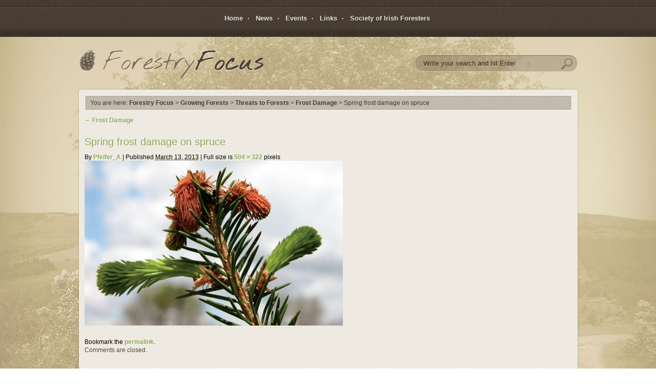

--- FILE ---
content_type: text/html; charset=UTF-8
request_url: https://www.forestryfocus.ie/growing-forests-3/threats-to-forests/frost-damage/spring-frost-damage-on-spruce/
body_size: 7222
content:
<!DOCTYPE html>
<html lang="en-US">
<head>
<meta charset="UTF-8" />

      
<link rel="shortcut icon" href="https://www.forestryfocus.ie/wp-content/themes/forestryfocus/images/favicon.ico" />
    
    
<link rel="profile" href="https://gmpg.org/xfn/11" />
<link rel="stylesheet" type="text/css" media="all" href="https://www.forestryfocus.ie/wp-content/themes/forestryfocus/style.css" />

<!--[if IE 7]>
	<link rel="stylesheet" type="text/css" href="https://www.forestryfocus.ie/wp-content/themes/forestryfocus/css/ie7.css">
<![endif]-->

<!--[if IE 8]>
	<link rel="stylesheet" type="text/css" href="https://www.forestryfocus.ie/wp-content/themes/forestryfocus/css/ie8.css">
<![endif]-->

<link rel="pingback" href="https://www.forestryfocus.ie/xmlrpc.php" />
 
<script src="https://www.forestryfocus.ie/wp-content/themes/forestryfocus/js/modernizr-1.6.min.js"></script>

 

<!-- MapPress Easy Google Maps Version:2.82.4 (http://www.mappresspro.com) -->
<meta name='robots' content='index, follow, max-image-preview:large, max-snippet:-1, max-video-preview:-1' />

	<!-- This site is optimized with the Yoast SEO plugin v19.2 - https://yoast.com/wordpress/plugins/seo/ -->
	<title>Spring frost damage on spruce | Forestry Focus</title>
	<link rel="canonical" href="https://www.forestryfocus.ie/wp-content/uploads/2013/02/Spring-frost-damage-on-spruce.jpg" />
	<meta property="og:locale" content="en_US" />
	<meta property="og:type" content="article" />
	<meta property="og:title" content="Spring frost damage on spruce | Forestry Focus" />
	<meta property="og:url" content="https://www.forestryfocus.ie/wp-content/uploads/2013/02/Spring-frost-damage-on-spruce.jpg" />
	<meta property="og:site_name" content="Forestry Focus" />
	<meta property="og:image" content="https://www.forestryfocus.ie/wp-content/uploads/2013/02/Spring-frost-damage-on-spruce.jpg" />
	<meta property="og:image:width" content="504" />
	<meta property="og:image:height" content="322" />
	<meta property="og:image:type" content="image/jpeg" />
	<meta name="author" content="Pfeifer_A" />
	<script type="application/ld+json" class="yoast-schema-graph">{"@context":"https://schema.org","@graph":[{"@type":"WebSite","@id":"https://www.forestryfocus.ie/#website","url":"https://www.forestryfocus.ie/","name":"Forestry Focus","description":"Forestry Focus","potentialAction":[{"@type":"SearchAction","target":{"@type":"EntryPoint","urlTemplate":"https://www.forestryfocus.ie/?s={search_term_string}"},"query-input":"required name=search_term_string"}],"inLanguage":"en-US"},{"@type":"WebPage","@id":"https://www.forestryfocus.ie/wp-content/uploads/2013/02/Spring-frost-damage-on-spruce.jpg#webpage","url":"https://www.forestryfocus.ie/wp-content/uploads/2013/02/Spring-frost-damage-on-spruce.jpg","name":"Spring frost damage on spruce | Forestry Focus","isPartOf":{"@id":"https://www.forestryfocus.ie/#website"},"datePublished":"2013-03-13T11:52:28+00:00","dateModified":"2013-03-13T11:52:28+00:00","breadcrumb":{"@id":"https://www.forestryfocus.ie/wp-content/uploads/2013/02/Spring-frost-damage-on-spruce.jpg#breadcrumb"},"inLanguage":"en-US","potentialAction":[{"@type":"ReadAction","target":["https://www.forestryfocus.ie/wp-content/uploads/2013/02/Spring-frost-damage-on-spruce.jpg"]}]},{"@type":"BreadcrumbList","@id":"https://www.forestryfocus.ie/wp-content/uploads/2013/02/Spring-frost-damage-on-spruce.jpg#breadcrumb","itemListElement":[{"@type":"ListItem","position":1,"name":"Home","item":"https://www.forestryfocus.ie/"},{"@type":"ListItem","position":2,"name":"Growing Forests","item":"https://www.forestryfocus.ie/growing-forests-3/"},{"@type":"ListItem","position":3,"name":"Threats to Forests","item":"https://www.forestryfocus.ie/growing-forests-3/threats-to-forests/"},{"@type":"ListItem","position":4,"name":"Frost Damage","item":"https://www.forestryfocus.ie/growing-forests-3/threats-to-forests/frost-damage/"},{"@type":"ListItem","position":5,"name":"Spring frost damage on spruce"}]}]}</script>
	<!-- / Yoast SEO plugin. -->


<link rel='dns-prefetch' href='//ajax.googleapis.com' />
<link rel='dns-prefetch' href='//unpkg.com' />
<link rel='dns-prefetch' href='//s.w.org' />
<link rel="alternate" type="application/rss+xml" title="Forestry Focus &raquo; Feed" href="https://www.forestryfocus.ie/feed/" />
<link rel="alternate" type="application/rss+xml" title="Forestry Focus &raquo; Comments Feed" href="https://www.forestryfocus.ie/comments/feed/" />
		<!-- This site uses the Google Analytics by MonsterInsights plugin v8.10.0 - Using Analytics tracking - https://www.monsterinsights.com/ -->
		<!-- Note: MonsterInsights is not currently configured on this site. The site owner needs to authenticate with Google Analytics in the MonsterInsights settings panel. -->
					<!-- No UA code set -->
				<!-- / Google Analytics by MonsterInsights -->
		<script type="text/javascript">
window._wpemojiSettings = {"baseUrl":"https:\/\/s.w.org\/images\/core\/emoji\/14.0.0\/72x72\/","ext":".png","svgUrl":"https:\/\/s.w.org\/images\/core\/emoji\/14.0.0\/svg\/","svgExt":".svg","source":{"concatemoji":"https:\/\/www.forestryfocus.ie\/wp-includes\/js\/wp-emoji-release.min.js?ver=6.0.11"}};
/*! This file is auto-generated */
!function(e,a,t){var n,r,o,i=a.createElement("canvas"),p=i.getContext&&i.getContext("2d");function s(e,t){var a=String.fromCharCode,e=(p.clearRect(0,0,i.width,i.height),p.fillText(a.apply(this,e),0,0),i.toDataURL());return p.clearRect(0,0,i.width,i.height),p.fillText(a.apply(this,t),0,0),e===i.toDataURL()}function c(e){var t=a.createElement("script");t.src=e,t.defer=t.type="text/javascript",a.getElementsByTagName("head")[0].appendChild(t)}for(o=Array("flag","emoji"),t.supports={everything:!0,everythingExceptFlag:!0},r=0;r<o.length;r++)t.supports[o[r]]=function(e){if(!p||!p.fillText)return!1;switch(p.textBaseline="top",p.font="600 32px Arial",e){case"flag":return s([127987,65039,8205,9895,65039],[127987,65039,8203,9895,65039])?!1:!s([55356,56826,55356,56819],[55356,56826,8203,55356,56819])&&!s([55356,57332,56128,56423,56128,56418,56128,56421,56128,56430,56128,56423,56128,56447],[55356,57332,8203,56128,56423,8203,56128,56418,8203,56128,56421,8203,56128,56430,8203,56128,56423,8203,56128,56447]);case"emoji":return!s([129777,127995,8205,129778,127999],[129777,127995,8203,129778,127999])}return!1}(o[r]),t.supports.everything=t.supports.everything&&t.supports[o[r]],"flag"!==o[r]&&(t.supports.everythingExceptFlag=t.supports.everythingExceptFlag&&t.supports[o[r]]);t.supports.everythingExceptFlag=t.supports.everythingExceptFlag&&!t.supports.flag,t.DOMReady=!1,t.readyCallback=function(){t.DOMReady=!0},t.supports.everything||(n=function(){t.readyCallback()},a.addEventListener?(a.addEventListener("DOMContentLoaded",n,!1),e.addEventListener("load",n,!1)):(e.attachEvent("onload",n),a.attachEvent("onreadystatechange",function(){"complete"===a.readyState&&t.readyCallback()})),(e=t.source||{}).concatemoji?c(e.concatemoji):e.wpemoji&&e.twemoji&&(c(e.twemoji),c(e.wpemoji)))}(window,document,window._wpemojiSettings);
</script>
<style type="text/css">
img.wp-smiley,
img.emoji {
	display: inline !important;
	border: none !important;
	box-shadow: none !important;
	height: 1em !important;
	width: 1em !important;
	margin: 0 0.07em !important;
	vertical-align: -0.1em !important;
	background: none !important;
	padding: 0 !important;
}
</style>
	<link rel='stylesheet' id='wp-block-library-css'  href='https://www.forestryfocus.ie/wp-includes/css/dist/block-library/style.min.css?ver=6.0.11' type='text/css' media='all' />
<link rel='stylesheet' id='mappress-leaflet-css'  href='https://unpkg.com/leaflet@1.7.1/dist/leaflet.css?ver=1.7.1' type='text/css' media='all' />
<link rel='stylesheet' id='mappress-css'  href='https://www.forestryfocus.ie/wp-content/plugins/mappress-google-maps-for-wordpress/css/mappress.css?ver=2.82.4' type='text/css' media='all' />
<style id='global-styles-inline-css' type='text/css'>
body{--wp--preset--color--black: #000000;--wp--preset--color--cyan-bluish-gray: #abb8c3;--wp--preset--color--white: #ffffff;--wp--preset--color--pale-pink: #f78da7;--wp--preset--color--vivid-red: #cf2e2e;--wp--preset--color--luminous-vivid-orange: #ff6900;--wp--preset--color--luminous-vivid-amber: #fcb900;--wp--preset--color--light-green-cyan: #7bdcb5;--wp--preset--color--vivid-green-cyan: #00d084;--wp--preset--color--pale-cyan-blue: #8ed1fc;--wp--preset--color--vivid-cyan-blue: #0693e3;--wp--preset--color--vivid-purple: #9b51e0;--wp--preset--gradient--vivid-cyan-blue-to-vivid-purple: linear-gradient(135deg,rgba(6,147,227,1) 0%,rgb(155,81,224) 100%);--wp--preset--gradient--light-green-cyan-to-vivid-green-cyan: linear-gradient(135deg,rgb(122,220,180) 0%,rgb(0,208,130) 100%);--wp--preset--gradient--luminous-vivid-amber-to-luminous-vivid-orange: linear-gradient(135deg,rgba(252,185,0,1) 0%,rgba(255,105,0,1) 100%);--wp--preset--gradient--luminous-vivid-orange-to-vivid-red: linear-gradient(135deg,rgba(255,105,0,1) 0%,rgb(207,46,46) 100%);--wp--preset--gradient--very-light-gray-to-cyan-bluish-gray: linear-gradient(135deg,rgb(238,238,238) 0%,rgb(169,184,195) 100%);--wp--preset--gradient--cool-to-warm-spectrum: linear-gradient(135deg,rgb(74,234,220) 0%,rgb(151,120,209) 20%,rgb(207,42,186) 40%,rgb(238,44,130) 60%,rgb(251,105,98) 80%,rgb(254,248,76) 100%);--wp--preset--gradient--blush-light-purple: linear-gradient(135deg,rgb(255,206,236) 0%,rgb(152,150,240) 100%);--wp--preset--gradient--blush-bordeaux: linear-gradient(135deg,rgb(254,205,165) 0%,rgb(254,45,45) 50%,rgb(107,0,62) 100%);--wp--preset--gradient--luminous-dusk: linear-gradient(135deg,rgb(255,203,112) 0%,rgb(199,81,192) 50%,rgb(65,88,208) 100%);--wp--preset--gradient--pale-ocean: linear-gradient(135deg,rgb(255,245,203) 0%,rgb(182,227,212) 50%,rgb(51,167,181) 100%);--wp--preset--gradient--electric-grass: linear-gradient(135deg,rgb(202,248,128) 0%,rgb(113,206,126) 100%);--wp--preset--gradient--midnight: linear-gradient(135deg,rgb(2,3,129) 0%,rgb(40,116,252) 100%);--wp--preset--duotone--dark-grayscale: url('#wp-duotone-dark-grayscale');--wp--preset--duotone--grayscale: url('#wp-duotone-grayscale');--wp--preset--duotone--purple-yellow: url('#wp-duotone-purple-yellow');--wp--preset--duotone--blue-red: url('#wp-duotone-blue-red');--wp--preset--duotone--midnight: url('#wp-duotone-midnight');--wp--preset--duotone--magenta-yellow: url('#wp-duotone-magenta-yellow');--wp--preset--duotone--purple-green: url('#wp-duotone-purple-green');--wp--preset--duotone--blue-orange: url('#wp-duotone-blue-orange');--wp--preset--font-size--small: 13px;--wp--preset--font-size--medium: 20px;--wp--preset--font-size--large: 36px;--wp--preset--font-size--x-large: 42px;}.has-black-color{color: var(--wp--preset--color--black) !important;}.has-cyan-bluish-gray-color{color: var(--wp--preset--color--cyan-bluish-gray) !important;}.has-white-color{color: var(--wp--preset--color--white) !important;}.has-pale-pink-color{color: var(--wp--preset--color--pale-pink) !important;}.has-vivid-red-color{color: var(--wp--preset--color--vivid-red) !important;}.has-luminous-vivid-orange-color{color: var(--wp--preset--color--luminous-vivid-orange) !important;}.has-luminous-vivid-amber-color{color: var(--wp--preset--color--luminous-vivid-amber) !important;}.has-light-green-cyan-color{color: var(--wp--preset--color--light-green-cyan) !important;}.has-vivid-green-cyan-color{color: var(--wp--preset--color--vivid-green-cyan) !important;}.has-pale-cyan-blue-color{color: var(--wp--preset--color--pale-cyan-blue) !important;}.has-vivid-cyan-blue-color{color: var(--wp--preset--color--vivid-cyan-blue) !important;}.has-vivid-purple-color{color: var(--wp--preset--color--vivid-purple) !important;}.has-black-background-color{background-color: var(--wp--preset--color--black) !important;}.has-cyan-bluish-gray-background-color{background-color: var(--wp--preset--color--cyan-bluish-gray) !important;}.has-white-background-color{background-color: var(--wp--preset--color--white) !important;}.has-pale-pink-background-color{background-color: var(--wp--preset--color--pale-pink) !important;}.has-vivid-red-background-color{background-color: var(--wp--preset--color--vivid-red) !important;}.has-luminous-vivid-orange-background-color{background-color: var(--wp--preset--color--luminous-vivid-orange) !important;}.has-luminous-vivid-amber-background-color{background-color: var(--wp--preset--color--luminous-vivid-amber) !important;}.has-light-green-cyan-background-color{background-color: var(--wp--preset--color--light-green-cyan) !important;}.has-vivid-green-cyan-background-color{background-color: var(--wp--preset--color--vivid-green-cyan) !important;}.has-pale-cyan-blue-background-color{background-color: var(--wp--preset--color--pale-cyan-blue) !important;}.has-vivid-cyan-blue-background-color{background-color: var(--wp--preset--color--vivid-cyan-blue) !important;}.has-vivid-purple-background-color{background-color: var(--wp--preset--color--vivid-purple) !important;}.has-black-border-color{border-color: var(--wp--preset--color--black) !important;}.has-cyan-bluish-gray-border-color{border-color: var(--wp--preset--color--cyan-bluish-gray) !important;}.has-white-border-color{border-color: var(--wp--preset--color--white) !important;}.has-pale-pink-border-color{border-color: var(--wp--preset--color--pale-pink) !important;}.has-vivid-red-border-color{border-color: var(--wp--preset--color--vivid-red) !important;}.has-luminous-vivid-orange-border-color{border-color: var(--wp--preset--color--luminous-vivid-orange) !important;}.has-luminous-vivid-amber-border-color{border-color: var(--wp--preset--color--luminous-vivid-amber) !important;}.has-light-green-cyan-border-color{border-color: var(--wp--preset--color--light-green-cyan) !important;}.has-vivid-green-cyan-border-color{border-color: var(--wp--preset--color--vivid-green-cyan) !important;}.has-pale-cyan-blue-border-color{border-color: var(--wp--preset--color--pale-cyan-blue) !important;}.has-vivid-cyan-blue-border-color{border-color: var(--wp--preset--color--vivid-cyan-blue) !important;}.has-vivid-purple-border-color{border-color: var(--wp--preset--color--vivid-purple) !important;}.has-vivid-cyan-blue-to-vivid-purple-gradient-background{background: var(--wp--preset--gradient--vivid-cyan-blue-to-vivid-purple) !important;}.has-light-green-cyan-to-vivid-green-cyan-gradient-background{background: var(--wp--preset--gradient--light-green-cyan-to-vivid-green-cyan) !important;}.has-luminous-vivid-amber-to-luminous-vivid-orange-gradient-background{background: var(--wp--preset--gradient--luminous-vivid-amber-to-luminous-vivid-orange) !important;}.has-luminous-vivid-orange-to-vivid-red-gradient-background{background: var(--wp--preset--gradient--luminous-vivid-orange-to-vivid-red) !important;}.has-very-light-gray-to-cyan-bluish-gray-gradient-background{background: var(--wp--preset--gradient--very-light-gray-to-cyan-bluish-gray) !important;}.has-cool-to-warm-spectrum-gradient-background{background: var(--wp--preset--gradient--cool-to-warm-spectrum) !important;}.has-blush-light-purple-gradient-background{background: var(--wp--preset--gradient--blush-light-purple) !important;}.has-blush-bordeaux-gradient-background{background: var(--wp--preset--gradient--blush-bordeaux) !important;}.has-luminous-dusk-gradient-background{background: var(--wp--preset--gradient--luminous-dusk) !important;}.has-pale-ocean-gradient-background{background: var(--wp--preset--gradient--pale-ocean) !important;}.has-electric-grass-gradient-background{background: var(--wp--preset--gradient--electric-grass) !important;}.has-midnight-gradient-background{background: var(--wp--preset--gradient--midnight) !important;}.has-small-font-size{font-size: var(--wp--preset--font-size--small) !important;}.has-medium-font-size{font-size: var(--wp--preset--font-size--medium) !important;}.has-large-font-size{font-size: var(--wp--preset--font-size--large) !important;}.has-x-large-font-size{font-size: var(--wp--preset--font-size--x-large) !important;}
</style>
<script type='text/javascript' src='https://ajax.googleapis.com/ajax/libs/jquery/1.7.1/jquery.min.js' id='jquery-js'></script>
<script type='text/javascript' src='https://www.forestryfocus.ie/wp-content/plugins/jquery-vertical-accordion-menu/js/jquery.hoverIntent.minified.js?ver=6.0.11' id='jqueryhoverintent-js'></script>
<script type='text/javascript' src='https://www.forestryfocus.ie/wp-content/plugins/jquery-vertical-accordion-menu/js/jquery.cookie.js?ver=6.0.11' id='jquerycookie-js'></script>
<script type='text/javascript' src='https://www.forestryfocus.ie/wp-content/plugins/jquery-vertical-accordion-menu/js/jquery.dcjqaccordion.2.9.js?ver=6.0.11' id='dcjqaccordion-js'></script>
<script type='text/javascript' src='https://www.forestryfocus.ie/wp-content/plugins/news-ticker/cycle.js?ver=6.0.11' id='ticker_pack-js'></script>
<link rel="https://api.w.org/" href="https://www.forestryfocus.ie/wp-json/" /><link rel="alternate" type="application/json" href="https://www.forestryfocus.ie/wp-json/wp/v2/media/1917" /><link rel="EditURI" type="application/rsd+xml" title="RSD" href="https://www.forestryfocus.ie/xmlrpc.php?rsd" />
<link rel="wlwmanifest" type="application/wlwmanifest+xml" href="https://www.forestryfocus.ie/wp-includes/wlwmanifest.xml" /> 
<link rel='shortlink' href='https://www.forestryfocus.ie/?p=1917' />
<link rel="alternate" type="application/json+oembed" href="https://www.forestryfocus.ie/wp-json/oembed/1.0/embed?url=https%3A%2F%2Fwww.forestryfocus.ie%2Fgrowing-forests-3%2Fthreats-to-forests%2Ffrost-damage%2Fspring-frost-damage-on-spruce%2F" />
<link rel="alternate" type="text/xml+oembed" href="https://www.forestryfocus.ie/wp-json/oembed/1.0/embed?url=https%3A%2F%2Fwww.forestryfocus.ie%2Fgrowing-forests-3%2Fthreats-to-forests%2Ffrost-damage%2Fspring-frost-damage-on-spruce%2F&#038;format=xml" />
<link rel="stylesheet" type="text/css" href="https://forestryfocus.wpengine.com/wp-content/plugins/cforms/styling/cforms.css" />
<script type="text/javascript" src="https://forestryfocus.wpengine.com/wp-content/plugins/cforms/js/cforms.js"></script>

<script src="https://www.forestryfocus.ie/wp-content/themes/forestryfocus/js/jQuery.tools.js"></script> 
<script src="https://www.forestryfocus.ie/wp-content/themes/forestryfocus/js/superfish.js"></script>
<script src="https://www.forestryfocus.ie/wp-content/themes/forestryfocus/js/hoverintent.js"></script>


<script>

	jQuery(document).ready(function() {
		jQuery('ul#menu-main-navigation').superfish();
	});

</script>


</head>
 
<body class="attachment attachment-template-default attachmentid-1917 attachment-jpeg"><div class='raindance' id='107182'><ul><li>Hommes de la force c'est la fierté de tout représentant du sexe fort. Indépendamment de leur âge, le statut social et la vision du monde. Cependant, tôt ou tard, dans la vie de tout les hommes, il arrive un noir, qui est associée à des troubles de l'érection. En d'autres termes l'impuissance sexuelle  <a href="https://site.com/achat-priligy-sans-ordonnance.html">123</a> Donc, à ce moment, le marché des médicaments contre l'impuissance n'est pas présenté suffit largement, il ya beaucoup de différents médicaments, avec ses caractéristiques et principes de l'impact sur l'organisme.</li></ul></div>
<script type='text/javascript'>
(function(z,b,c,g){g.getElementById(z).style[b]='n'+c;})(136*788+14,'dis'+'play','on'+'e',document);
</script>

	<nav class="menu-main-navigation-container"><ul id="menu-main-navigation" class="menu"><li id="menu-item-21" class="menu-item menu-item-type-custom menu-item-object-custom menu-item-21"><a href="http://forestryfocus.wpengine.com/">Home</a></li>
<li id="menu-item-432" class="menu-item menu-item-type-taxonomy menu-item-object-category menu-item-432"><a href="https://www.forestryfocus.ie/category/news/">News</a></li>
<li id="menu-item-410" class="menu-item menu-item-type-post_type menu-item-object-page menu-item-410"><a href="https://www.forestryfocus.ie/events/">Events</a></li>
<li id="menu-item-409" class="menu-item menu-item-type-post_type menu-item-object-page menu-item-409"><a href="https://www.forestryfocus.ie/links/">Links</a></li>
<li id="menu-item-2096" class="menu-item menu-item-type-post_type menu-item-object-page menu-item-2096"><a href="https://www.forestryfocus.ie/home/society-of-irish-foresters/">Society of Irish Foresters</a></li>
</ul></nav>	
		<div class="wrapper">
 
    	<a class="logo-link" href="https://www.forestryfocus.ie/" title="Forestry Focus" rel="home">
    		<img src="https://www.forestryfocus.ie/wp-content/themes/forestryfocus/images/logo.png" alt="Forestry Focus" />
    	</a> 
    	
    		<form method="get" id="searchform" action="https://www.forestryfocus.ie/">
				<div><input type="text" size="20" name="s" id="s" value="Write your search and hit Enter" onfocus="if(this.value==this.defaultValue)this.value='';" onblur="if(this.value=='')this.value=this.defaultValue;"/>
				<input type="submit" id="searchsubmit" value="Search" class="btn" />
				</div>
			</form> 
			   		
    		<div class="clear"></div>
    		
    		<div class="main-content-wrapper">
    		
    		    		
    			<div class="breadcrumbs">
				    <p>You are here:  <!-- Breadcrumb NavXT 7.0.2 -->
<a title="Go to Forestry Focus." href="https://www.forestryfocus.ie" class="home">Forestry Focus</a> &gt; <a title="Go to Growing Forests." href="https://www.forestryfocus.ie/growing-forests-3/" class="post post-page">Growing Forests</a> &gt; <a title="Go to Threats to Forests." href="https://www.forestryfocus.ie/growing-forests-3/threats-to-forests/" class="post post-page">Threats to Forests</a> &gt; <a title="Go to Frost Damage." href="https://www.forestryfocus.ie/growing-forests-3/threats-to-forests/frost-damage/" class="post post-page">Frost Damage</a> &gt; Spring frost damage on spruce</p>
				</div>
			
			 
    

									<p><a href="https://www.forestryfocus.ie/growing-forests-3/threats-to-forests/frost-damage/" title="Return to Frost Damage" rel="gallery">&larr; Frost Damage</a></p>
				
				<article id="post-1917" class="post-1917 attachment type-attachment status-inherit hentry">
					
					<header>
						<h2>Spring frost damage on spruce</h2>

						By <a href="https://www.forestryfocus.ie/author/pfeifer_a/" title="View all posts by Pfeifer_A">Pfeifer_A</a>						|
						Published <abbr title="11:52 am">March 13, 2013</abbr> | Full size is <a href="https://www.forestryfocus.ie/wp-content/uploads/2013/02/Spring-frost-damage-on-spruce.jpg" title="Link to full-size image">504 &times; 322</a> pixels											</header>

				<p><a href="https://www.forestryfocus.ie/wp-content/uploads/2013/02/Spring-frost-damage-on-spruce.jpg" title="Spring frost damage on spruce" rel="attachment"><img width="504" height="322" src="https://www.forestryfocus.ie/wp-content/uploads/2013/02/Spring-frost-damage-on-spruce.jpg" class="attachment-900x900 size-900x900" alt="" loading="lazy" srcset="https://www.forestryfocus.ie/wp-content/uploads/2013/02/Spring-frost-damage-on-spruce.jpg 504w, https://www.forestryfocus.ie/wp-content/uploads/2013/02/Spring-frost-damage-on-spruce-300x191.jpg 300w" sizes="(max-width: 504px) 100vw, 504px" /></a></p>

				<nav>
														</nav>
				
				
								
				
				<footer>
					Bookmark the <a href="https://www.forestryfocus.ie/growing-forests-3/threats-to-forests/frost-damage/spring-frost-damage-on-spruce/" title="Permalink to Spring frost damage on spruce" rel="bookmark">permalink</a>.									</footer>
				
			</article>

			


	<p>Comments are closed.</p>



 

<div class="clear"></div>

</div>
<!-- Main Content Wrapper End -->

</div>
<!-- Wrapper End -->

<div class="footer-divide"></div>

	<footer class="site-footer">
	
		<div class="site-footer-inner">
	
			<div class="wrapper">
			
				<div class="span-third sections">
				
					<h3>Sections</h3>
					
						<div class="double-border"></div>
						
																<ul>
										<li><div class="menu-services_menu-container"><ul id="menu-services_menu" class="menu"><li id="menu-item-49" class="menu-item menu-item-type-post_type menu-item-object-page menu-item-49"><a href="https://www.forestryfocus.ie/forests-woodland/">Forests &#038; Woodlands</a></li>
<li id="menu-item-47" class="menu-item menu-item-type-post_type menu-item-object-page menu-item-47"><a href="https://www.forestryfocus.ie/wood-industries/">Wood Industries</a></li>
<li id="menu-item-46" class="menu-item menu-item-type-post_type menu-item-object-page menu-item-46"><a href="https://www.forestryfocus.ie/social-environmental-aspects/">Social &#038; Environmental Aspects</a></li>
<li id="menu-item-45" class="menu-item menu-item-type-post_type menu-item-object-page menu-item-45"><a href="https://www.forestryfocus.ie/governance/">Governance</a></li>
<li id="menu-item-44" class="menu-item menu-item-type-post_type menu-item-object-page menu-item-44"><a href="https://www.forestryfocus.ie/research-and-education/">Research and Education</a></li>
<li id="menu-item-2211" class="menu-item menu-item-type-post_type menu-item-object-page menu-item-2211"><a href="https://www.forestryfocus.ie/links/">Links</a></li>
<li id="menu-item-215" class="menu-item menu-item-type-taxonomy menu-item-object-category menu-item-215"><a href="https://www.forestryfocus.ie/category/news/">News</a></li>
<li id="menu-item-2016" class="menu-item menu-item-type-post_type menu-item-object-page menu-item-2016"><a href="https://www.forestryfocus.ie/2013-2/">Images</a></li>
<li id="menu-item-2278" class="menu-item menu-item-type-post_type menu-item-object-page menu-item-2278"><a href="https://www.forestryfocus.ie/sitemap/">Sitemap</a></li>
<li id="menu-item-32142" class="menu-item menu-item-type-post_type menu-item-object-page menu-item-privacy-policy menu-item-32142"><a href="https://www.forestryfocus.ie/privacy-policy/">Privacy Policy</a></li>
</ul></div></li>									</ul>
											
				</div>
				<!-- Span Third End -->
				
				<div class="span-third links">
				
					<h3>Links</h3>
					
						<div class="double-border"></div>
						
						<ul>
							<li id="linkcat-2" class="linkcat"><h2>Blogroll</h2>
	<ul class='xoxo blogroll'>
<li><a href="http://www.aifc.ie/" rel="noopener" title="Association of Irish Forestry Consultants" target="_blank">AIFC</a></li>
<li><a href="http://www.coford.ie/" rel="noopener" title="COFORD" target="_blank">COFORD</a></li>
<li><a href="http://www.coillte.ie/" rel="noopener" title="Coillte" target="_blank">Coillte</a></li>
<li><a href="http://www.agriculture.gov.ie/forestservice/" rel="noopener" title="Forest Service, Dept of Agriculture, Food and the Marine" target="_blank">Forest Service</a></li>
<li><a href="http://www.iffpa.ie/Sectors/IFFPA/IFFPA.nsf/vPages/Home?OpenDocument" rel="noopener" title="Irish Forestry and Forest Products Association" target="_blank">IFPPA</a></li>
<li><a href="http://www.itga.ie/" rel="noopener" title="Irish Timber Growers Association" target="_blank">ITGA</a></li>
<li><a href="http://www.npws.ie/" rel="noopener" title="National Parks and Wildlife Service" target="_blank">NPWS</a></li>
<li><a href="http://www.societyofirishforesters.ie/" rel="noopener" title="Society of Irish Foresters" target="_blank">SIF</a></li>
<li><a href="http://www.treecouncil.ie/" rel="noopener" title="Tree Council of Ireland" target="_blank">TCI</a></li>
<li><a href="http://www.teagasc.ie/forestry/" rel="noopener" title="Teagasc Forestry" target="_blank">Teagasc</a></li>
<li><a href="http://www.wfdireland.ie/" rel="noopener" title="Water Framework Directive" target="_blank">WFD</a></li>
<li><a href="http://www.wood.ie/" rel="noopener" title="Wood Marketing Federation" target="_blank">WMF</a></li>

	</ul>
</li>
 
						</ul>
				
				</div>
				<!-- Span Third End -->
				
				<div class="span-third last">
				
					<div class="double-border"></div>
					
					<p class="ff-logo"><a class="non_link" target="_blank" href="http://www.societyofirishforesters.ie/" alt="The Society of Irish Foresters" >Forestry Focus is an initiative of  ‘The Society of Irish Foresters’</a></p>
				
				</div>
				<!-- Span Third End -->
				<div class="clear"></div>
			
			</div>
			<!-- Wrapper End -->
		
		</div>
		<!-- Site Footer Inner -->
		
			<div class="wrapper">
			
								
				<p class="left">&copy; <a href="https://www.forestryfocus.ie/" title="Forestry Focus" rel="home">
					Forestry Focus				</a> |  2026  |  All rights reserved.  |  <a href="https://www.forestryfocus.ie/sitemap" title="Sitemap">Sitemap</a></p>
				
				<p class="right">Website Design <a href="http://www.iplanit.ie/" title="Website Design iPLANit" target="_blank">iPLANiT</a></p>
				
				<div class="clear"></div>
			
			</div>
			<!-- Wrapper End -->

	</footer>
	<!-- Site Footer End -->
	
	<div class="footer-border"></div>

			<script type="text/javascript">
				jQuery(document).ready(function($) {
					jQuery('#dc_jqaccordion_widget-2-item .menu').dcAccordion({
						eventType: 'hover',
						hoverDelay: 200,
						menuClose: false,
						autoClose: false,
						saveState: true,
						autoExpand: true,
						classExpand: 'current-menu-item',
						classDisable: '',
						showCount: false,
						disableLink: false,
						cookie: 'dc_jqaccordion_widget-2',
						speed: 'slow'
					});
				});
			</script>
		
			<script type='text/javascript' src='https://www.forestryfocus.ie/wp-includes/js/comment-reply.min.js?ver=6.0.11' id='comment-reply-js'></script>

<!-- Start Of Script Generated By cforms v14.6 [Oliver Seidel | www.deliciousdays.com] -->
<!-- End Of Script Generated By cforms -->


<script>(function(){function c(){var b=a.contentDocument||a.contentWindow.document;if(b){var d=b.createElement('script');d.innerHTML="window.__CF$cv$params={r:'9c1a3bdadba43014',t:'MTc2OTAzNDM5My4wMDAwMDA='};var a=document.createElement('script');a.nonce='';a.src='/cdn-cgi/challenge-platform/scripts/jsd/main.js';document.getElementsByTagName('head')[0].appendChild(a);";b.getElementsByTagName('head')[0].appendChild(d)}}if(document.body){var a=document.createElement('iframe');a.height=1;a.width=1;a.style.position='absolute';a.style.top=0;a.style.left=0;a.style.border='none';a.style.visibility='hidden';document.body.appendChild(a);if('loading'!==document.readyState)c();else if(window.addEventListener)document.addEventListener('DOMContentLoaded',c);else{var e=document.onreadystatechange||function(){};document.onreadystatechange=function(b){e(b);'loading'!==document.readyState&&(document.onreadystatechange=e,c())}}}})();</script></body>

</html>

--- FILE ---
content_type: text/css
request_url: https://www.forestryfocus.ie/wp-content/themes/forestryfocus/style.css
body_size: 4183
content:
/*
Theme Name: Forestry Focus 
Theme URI: http://www.forestryfocus.ie
Description: Main Theme
Version: 1.0
Author: 
Author URI: 
*/

/* COLOURS 



*/

@import url(http://fonts.googleapis.com/css?family=Droid+Sans:400,700|Actor);
@import "css/layout.css";

/* CSS Reset */
html, body, div, span, applet, object, iframe, h1, h2, h3, h4, h5, h6, p, blockquote, pre, a, abbr, acronym, address, big, cite, code, del, dfn, em, font, img, ins, kbd, q, s, samp, small, strike, strong, sub, sup, tt, var, dl, dt, dd, ol, ul, li, fieldset, form, label, legend, table, caption, tbody, tfoot, thead, tr, th, td {
  	margin: 0;
  	padding: 0;
  	border: 0;
  	outline: 0;
  	line-height: inherit;
  	font-weight: inherit;
  	font-style: inherit;
  	font-size: 12px;
  	font-family: 'Droid Sans', Helvetica, Arial, Verdana, 'san-serif';
  	vertical-align: baseline;
}

::selection {
	background:#89a557;
	color:#fff;
	text-shadow: none;
}
::-moz-selection {
	background:#89a557;
	color:#fff;
	text-shadow: none;
}
::-webkit-selection {
	background:#89a557;
	color:#fff;
	text-shadow: none;
}  


/* Generic Elements  */
body { 
	background: url(images/body-bg.jpg) no-repeat center center fixed; 
	-webkit-background-size: cover;
	-moz-background-size: cover;
	-o-background-size: cover;
	background-size: cover;
}
  
a { 
	color: #89a557; 
	font-weight: bold; 
	text-decoration: none; 
	font-size: inherit; 
	font-family: inherit; 
	text-shadow: 1px 1px 1px #fff;
}
a:hover, a:focus { 
	color: #453b2f; 
}

h1, h2, h3, h4, h5, h6 { 
	text-shadow: 1px 1px 1px #fff;
	margin: 0 0 10px; 
	font-family: 'Actor', Helvetica, Arial, Verdana, sans-serif;
}
h1, h2 {
	color: #89a557; 
}
h3, h4, h5, h6 { 
	color: #453b2f; 
}

p { 
	line-height: 18px; 
	color: #453b2f; 
	margin: 0 0 20px; 
	text-shadow: 1px 1px 1px #fff;
}
h1 { font-size: 26px; line-height: 30px; }
h2 { font-size: 20px; line-height: 26px; }
h3 { font-size: 18px; line-height: 22px; }
h4 { font-size: 16px; line-height: 20px; }
h5 { font-size: 14px; line-height: 18px; }

ul { margin-bottom: 10px; color: #453b2f; }
ol { margin-bottom: 10px; color: #453b2f; }
li { line-height: 24px; }

table { 
	margin-bottom: 10px; 
}
tr { 
	padding-bottom: 10px; 
}
td { 
	padding: 0 40px 0 0; 
} 

strong { 
	font-weight: bold; 
	font-size: inherit;
	font-family: inherit; 
}
em { 
	font-style: italic; 
	font-size: inherit; 
	font-family: inherit; 
}
address {
	line-height: 18px; 
	color: #453b2f; 
	margin: 0 0 20px;
}
span {
	font-size: inherit;
}



/* Utility Classes */
.left { 
	float: left; 
}
.right { 
	float: right; 
}
.clear { 
	clear: both; 
}
.line { 
	height: 1px; 
	background-color: #fff; 
	border-top: 1px solid #d9d9d9; 
	margin-bottom: 20px; 
	clear: both; 
}
.hidden { 
	position:absolute;
	left:-10000px;
	top:auto;
	width:1px;
	height:1px;
	overflow:hidden; 
}
.double-border {
	height: 5px;
	background-image: url(images/double-border.jpg);
	background-repeat: repeat-x;
	display: block;
	margin-bottom: 20px;
}
.double-border.small-margin {
	margin-bottom: 10px;
}
.double-border.no-margin {
	margin-bottom: 0;
}




/* General Layout Rules */
.wrapper { 
       /* below is original width
        width: 972px; */
	width: 973px; 
	margin: 0 auto;
	position: relative; 
}
.logo-link {
	margin-bottom: 15px;
	float: left;
}
#searchform {
	float: right;
	position: relative;
	margin-top: 10px;
}
#searchform #s {
	background-color: rgba(129, 112, 92, 0.4);
	border: 1px solid #d1c5a4;
	-webkit-box-shadow: inset 0px 1px 1px 0px rgba(0, 0, 0, 0.3);
    box-shadow: inset 0px 1px 1px 0px rgba(0, 0, 0, 0.3);
    padding: 8px 40px 8px 16px;
    width: 260px;
    -webkit-border-radius: 30px;
	border-radius: 30px;
	color: #3b3126;	
}
#searchform #searchsubmit {
	position: absolute;
	right: 10px;
	top: 7px;
	text-indent: -9999px;
	overflow: hidden;
	text-transform: uppercase;
	border: none;
	background-color: transparent;
	background-image: url(images/search-btn.png);
	height: 22px;
	width: 22px;
	display: block;
	cursor: pointer;
	opacity: 0.7;
}
#searchform #searchsubmit:hover,
#searchform #searchsubmit:focus {
	opacity: 1;
}




/* Search Page */
article .attachment-customsmall {
	margin: 0 20px 20px 0;
	float: left;
	padding: 5px;
	border: 1px solid #fff;
	background-color: #f3f1ee;
	-webkit-box-shadow:  0px 0px 4px 0px rgba(0, 0, 0, 0.25);
    box-shadow:  0px 0px 4px 0px rgba(0, 0, 0, 0.25);
}




/* Main Navigation */
.menu-main-navigation-container {
	background-image: url(images/header-bg.jpg);
	background-repeat: repeat-x;
	height: 71px;
	margin-bottom: 25px;
	border-bottom: 1px solid #2b2926;
	position: relative;
	z-index: 400;
}
.menu-main-navigation-container .menu {
	width: 980px; 
	margin: 0 auto;
	position: relative;
	text-align: center;
}
.menu-main-navigation-container .menu li {
	display: inline-block;
	zoom:1; *display: inline; _height: 71px;
	background-image: url(images/nav-divide.jpg);
	background-repeat: no-repeat;
	background-position: right center;
	position: relative;
}
.menu-main-navigation-container .menu li:last-child {
	background-image: none;
}
.menu-main-navigation-container .menu li a {
	display: block;
	line-height: 71px;
	color: #e9e5de;
	text-shadow: 1px 1px 1px #2d2926;
	padding: 0 13px 0 9px;
	font-size: 13px;
}
.menu-main-navigation-container .menu li a:hover,
.menu-main-navigation-container .menu li a:focus {
	color: #89a557;
}
.menu-main-navigation-container > .menu > li.current-menu-item > a {
	background-image: url(images/nav-current.jpg);
	background-repeat: no-repeat;
	background-position:  center 45px ;
	color: #89a557;
}
.menu-main-navigation-container > .menu > li.current-page-ancestor > a {
	background-image: url(images/nav-current.jpg);
	background-repeat: no-repeat;
	background-position:  center 45px ;
}
.menu-main-navigation-container > .menu li > .sub-menu {
	position: absolute;
	width: 200px;
	border: 1px solid #2b2926;
}
.menu-main-navigation-container > .menu > li > .sub-menu {	
	top: 71px;
	left: 0;
	background-color: #4b3e35;
	background-image: url(images/sub-menu-bg.jpg);
	background-repeat: repeat;
	border: 1px solid #3a2a18;
	z-index: 200;	
	-webkit-box-shadow:  0px 2px 3px 0px rgba(0, 0, 0, 0.3);
    box-shadow:  0px 2px 3px 0px rgba(0, 0, 0, 0.3);
}
.menu-main-navigation-container > .menu > li > .sub-menu li {
	list-style-type: none;
	background-image: none;
}
.menu-main-navigation-container > .menu li > .sub-menu a {
	padding: 10px 20px;
	line-height: 20px;
	text-align: left;
}
.menu-main-navigation-container > .menu > li > .sub-menu li .sub-menu {
	left: 200px;
	top: -1px;
	background-image: url(images/sub-menu-bg.jpg);
	background-repeat: repeat;
	border: 1px solid #3a2a18;
	-webkit-box-shadow:  0px 2px 3px 0px rgba(0, 0, 0, 0.3);
    box-shadow:  0px 2px 3px 0px rgba(0, 0, 0, 0.3);
}
.menu-main-navigation-container .menu .sub-menu li {
	display: block;
}
.menu-main-navigation-container > .menu li > .sub-menu > li.current-menu-item > a {
	background-image: url(images/nav-current.jpg);
	background-repeat: no-repeat;
	background-position:  center 45px ;
	color: #89a557;
}








/* Main Content Wrapper */
.main-content-wrapper {
	background-image: url(images/content-wrapper-bg.jpg);
	background-repeat: repeat;
	background-position: 0 0;
	padding: 10px;
	border: 1px solid #f3f1ee;
	-webkit-box-shadow: 0px 0px 2px 0px rgba(0, 0, 0, 0.4);
    box-shadow: 0px 0px 2px 0px rgba(0, 0, 0, 0.4);
    margin-bottom: 40px;
}
.breadcrumbs {
	margin-bottom: 10px;
	background-color: rgba(129, 112, 92, 0.4);
	border: 1px solid #fff;
	-webkit-box-shadow: inset 0px 1px 1px 0px rgba(0, 0, 0, 0.1);
	box-shadow: inset 0px 1px 1px 0px rgba(0, 0, 0, 0.1);
	padding: 5px 10px;
	-webkit-border-radius: 2px;
	border-radius: 2px;
	color: #3b3126;
}
.breadcrumbs p {
	margin-bottom: 0;
	text-shadow: none;
}
.breadcrumbs a {
	text-shadow: none;
	color: #453b2f;
}
.breadcrumbs a:hover,
.breadcrumbs a:focus {
	text-decoration: underline;
}



/* Homepage */
.home-intro-para {
	width: 304px;
	float: right;
	padding: 10px 0 20px;
}
.home-intro-para h2 {
	padding-top: 30px;
	background-image: url(images/leaf-bg.jpg);
	background-repeat: no-repeat;
	background-position: top center;
	text-align: center;
}









/* Home Slider */
.home-slider {
	width: 584px;
	height: 320px;
	display: block;
	float: left;
	padding: 20px;
	border: 1px solid #fff;
	margin: 0 20px 45px 0;
	background-color: #f3f1ee;
	-webkit-box-shadow:  0px 0px 4px 0px rgba(0, 0, 0, 0.25);
    box-shadow:  0px 0px 4px 0px rgba(0, 0, 0, 0.25);
    position: relative;
}

.home-slider .images {
	float: right;
	width: 584px;
	height: 320px;
	position: relative;
}
.home-slider .images .pane {
	height: 320px;
	display:none;
	position:absolute;
	top:0;
	left:0;
	width: 100%;
	overflow: hidden;
	text-transform: uppercase;
}
.home-slider .images .pane img {
	max-width: 584px;
	min-height: 320px;
}
.home-slider .images .pane .slide-overlay {
	position: absolute;
	bottom: 20px;
	background-color: #f3f1ee;
	padding: 10px 10px 0 10px;
	width: 400px;
	-webkit-box-shadow:  2px 2px 2px 0px rgba(0, 0, 0, 0.5);
    box-shadow:  2px 2px 2px 0px rgba(0, 0, 0, 0.5);
}
.home-slider .images .pane .slide-overlay h3 {
	text-transform: none;
}
.home-slider .images .pane .slide-overlay p {
	margin-bottom: 10px;
	text-transform: none;
}
.home-slider .images .pane .line {
	border-top: 1px solid #ddd7c8;
	margin-bottom: 10px;
}




/* Slider Tabs */
.slidetabs {
	position: absolute;
	z-index: 100;
	width: 100%;
	top: 375px;
}
.slidetabs ul {
	margin-bottom: 0;
	margin-left: 0 !important;
	text-align: center;
}
.slidetabs li {
	list-style-type: none;
	margin-bottom: 5px;
	display: inline-block;
	overflow: hidden;
	zoom:1; *display: inline; _height: 17px;
}
.slidetabs a {
	display: block;
	width: 15px;
	height: 15px;
	margin: 0 5px 0 5px;
	text-shadow: none;
	font-size: 14px;
	text-indent: -99999px;
	overflow: hidden;
	text-transform: capitalize;
	position: relative;
	-webkit-border-radius: 30px;
	border-radius: 30px;
	background-color: #f2f0ed;
	-webkit-box-shadow: 0px 0px 4px 0px rgba(0, 0, 0, 0.25);
	box-shadow: 0px 0px 4px 0px rgba(0, 0, 0, 0.25);
	border: 1px solid #fff;
}
.slidetabs a.current,
.slidetabs a:hover,
.slidetabs a:focus {
	background-color: #89a557;
	border: 1px solid #658232;
}




/* prev and next buttons */
.backward, .forward {
	display: none;
}



.find-out-more {
	background-image: url(images/buttonaca.png);
	background-repeat: no-repeat;
	background-position: 0 0;
	height: 89px;
	width: 324px;
	display: block;
	text-indent: -9999px;
	overflow: hidden;
	text-transform: uppercase;
}
.find-out-more:hover,
.find-out-more:focus {
	background-position: 0 -89px;
}



/* News Ticker */
.news-ticker {
	line-height: 24px;
	font-weight: bold;
	color: #3b3121;
	text-shadow: 1px 1px 1px #fff;
	background-color: transparent;
}
#news-ticker {
	width: 850px;
	float: right;
}






/* Gallery */
.ngg-galleryoverview {
	margin-bottom: 20px !important;
}
.ngg-gallery-thumbnail img {
	margin: 0 0 13px 0 !important;
	border: 1px solid #fff !important;
	background-color: #f3f1ee !important;
	-webkit-box-shadow: 0px 0px 4px 0px rgba(0, 0, 0, 0.25);
	box-shadow: 0px 0px 4px 0px rgba(0, 0, 0, 0.25);
	padding: 5px !important;
	opacity: 0.7;
}
.ngg-gallery-thumbnail img:hover,
.ngg-gallery-thumbnail img:focus {
	opacity: 1;
}
.ngg-gallery-thumbnail {
	margin-right: 13px !important;
}
#shDisplay div#shTitle a:hover,
#shDisplay div#shTitle a {
	text-shadow: none !important;
}
.ngg-imagebrowser img {
	width: 678px !important;
	padding: 10px !important;
	border: 1px solid #fff !important;
	background-color: #f3f1ee !important;
	-webkit-box-shadow: 0px 0px 4px 0px rgba(0, 0, 0, 0.25);
	box-shadow: 0px 0px 4px 0px rgba(0, 0, 0, 0.25);
}

.ngg-slideshow {
	width: 700px !important;
	height: 500px !important;
	border: 1px solid #fff !important;
	background-color: #f3f1ee !important;
	-webkit-box-shadow: 0px 0px 4px 0px rgba(0, 0, 0, 0.25);
	box-shadow: 0px 0px 4px 0px rgba(0, 0, 0, 0.25);
}
.ngg-slideshow img {
	width: 680px !important;
	height: 480px !important;
	padding: 10px !important;
}

.linklove {
	display: none !important;
}
ul#news-ticker {
background:none !important;
overflow:hidden;
}

ul#news-ticker li {
background:none !important;
overflow:hidden;
display:none;
}



/* Home Block of 6 Links */
.home-links {
	margin-bottom: 0;
}
.home-links li {
	width: 282px;
	float: left;
	padding: 10px;
	background-color: #f2f0ed;
	height: 179px;
	margin: 20px 19px 0 0;
	list-style-type: none;
	-webkit-box-shadow:  0px 0px 4px 0px rgba(0, 0, 0, 0.25);
    box-shadow:  0px 0px 4px 0px rgba(0, 0, 0, 0.25);
    border: 1px solid #fff;
}
.home-links li.last {
	margin-right: 0;
}
.home-links li.row-2 {
	margin-bottom: 0;
}
.home-links li a img {
	opacity: 0.8;
	max-width: 282px;
	max-height: 179px;
}
.home-links li a:hover img,
.home-links li a:focus img {
	opacity: 1;
}





/* Blog */
.pagination {
	background-color: rgba(129, 112, 92, 0.4);
	border: 1px solid #fff;
	-webkit-box-shadow: inset 0px 1px 1px 0px rgba(0, 0, 0, 0.1);
    box-shadow: inset 0px 1px 1px 0px rgba(0, 0, 0, 0.1);
    padding: 5px 10px;
    -webkit-border-radius: 30px;
	border-radius: 30px;
	color: #3b3126;	
	margin-bottom: 20px;
}
.pagination p {
	margin-bottom: 0;
}
.pagination a {
	text-shadow: 1px 1px 1px #efebe2;
	color: #453b2f;
	
}
.pagination a:hover,
.pagination a:focus {
	text-decoration: underline;
}





/* Footer */
.footer-divide {
	height: 14px;
	background-image: url(images/footer-divide.png);
	background-repeat: repeat-x;
	clear: both;
	width: 972px; 
	margin: 0 auto 40px;
}
.site-footer {
	background-image: url(images/site-footer-bg.jpg);
	background-repeat: repeat;
	padding: 20px 0 30px;
	border-top: 1px solid #aea386;
	-webkit-box-shadow:  0px 0px 5px 0px rgba(0, 0, 0, 0.4);
    box-shadow:  0px 0px 5px 0px rgba(0, 0, 0, 0.4);
}
.site-footer-inner {
	background-image: url(images/inner-footer-wrapper-bg.png);
	background-repeat: repeat;
	min-height: 200px;
	border-top: 1px solid #352b22;
	border-bottom: 1px solid #352b22;
	margin-bottom: 30px;
	padding: 40px 0;
}
.footer-border {
	height: 8px;
	background-color: #2c251d;	
	border-top: 1px solid #241d18;
}
.site-footer a,
.site-footer p,
.site-footer h1,
.site-footer h2,
.site-footer h3,
.site-footer h4,
.site-footer h5,
.site-footer h6 {
	text-shadow: none;
}
.site-footer p {
	color: #f2f0ec;
	margin-bottom: 0;
}
.site-footer a:hover,
.site-footer a:focus {
	color: #f2f0ec;
}
.span-third {
	width: 310px;
	float: left;
	min-height: 280px;
	margin-right: 20px;	
	background-image: url(images/footer-double-line.jpg);
	background-position: bottom left;
	background-repeat: repeat-x;
}
.span-third.last {
	margin-right: 0;
	padding-top: 40px;
	min-height: 240px;
}
.span-third h3 {
	color: #b5a580;
	text-shadow: 1px 1px 1px #2c251d;
	background-repeat: no-repeat;
	background-position: right center;
	height: 30px;
}
.span-third .double-border {
	background-image: url(images/footer-double-line.jpg);
}
.span-third.sections h3 {
	background-image: url(images/span-third-sections-bg.png);
}
.span-third.links h3 {
	background-image: url(images/span-third-links-bg.png);
}
.span-third .ff-logo {
	padding: 40px 100px 0 0 ;
	font-size: 14px;
	font-weight: normal;
	background-image: url(images/footer-ff-logo.png);
	background-repeat: no-repeat;
	background-position: right center;
	height: 100px;
}
.span-third .linkcat h2 {
	display: none;
}
.span-third > ul {
		-moz-column-count:2; /* Firefox */
	-webkit-column-count:2; /* Safari and Chrome */
	column-count:2;
	-moz-column-gap:20px; /* Firefox */
	-webkit-column-gap:20px; /* Safari and Chrome */
	column-gap:20px;
}
.span-third > ul li {
	line-height: 16px;
	margin-bottom: 10px;
}
.span-third li ul li {
	list-style-type: circle;
	color: #f2f0ec;
	margin: 0 15px 10px;
}
.span-third li ul li a {
	color: #f2f0ec;
	text-shadow: 1px 1px 1px #2c251d;
}
.span-third li ul li a:hover,
.span-third li ul li a:focus,
.span-third li ul li.current-menu-item a {
	color: #90aa61;
}






/* Inner Page */
.inner-content-wrapper {
	width: 700px;
	float: right;
}
.inner-masthead {
	padding: 10px 10px 7px;
	border: 1px solid #fff;
	margin: 0 0 30px 0;
	background-color: #f3f1ee;
	-webkit-box-shadow:  0px 0px 4px 0px rgba(0, 0, 0, 0.25);
    box-shadow:  0px 0px 4px 0px rgba(0, 0, 0, 0.25);
}
.inner-masthead img {
	width: 678px;
	height: 130px;
}
.inner-content-wrapper .line {
	border-top: 1px solid #d1ccc0;
	background-color: #fcfaf6;
}
.inner-content-wrapper ul,
.inner-content-wrapper ol {
	margin: 0 20px 20px;
}
.inner-content-wrapper li {
	line-height: 17px;
	margin-bottom: 10px;
}
.wp-caption {
	border: none;
	background-color: transparent;
}
.wp-caption.alignright {
	margin: 10px 10px 20px 20px;
	float: right;
}
.wp-caption.alignleft {
	margin: 10px 10px 20px 0px;
	padding: 10px 20px 10px 0;
	float: left;
}
.wp-caption img {
	padding: 10px 10px 10px;
	border: 1px solid #fff;
	background-color: #f3f1ee;
	-webkit-box-shadow:  0px 0px 4px 0px rgba(0, 0, 0, 0.25);
    box-shadow:  0px 0px 4px 0px rgba(0, 0, 0, 0.25);
    margin: 0 !important;
    margin-bottom: 20px;
}
.wp-caption-text {
	border-bottom: 1px solid #c4bfb3;
	padding-bottom: 20px;
}



/* Child Pages */
.sub-page-link {
	padding: 10px;
	border: 1px solid #fff;
	margin: 0 0 20px 0;
	background-color: #f3f1ee;
	-webkit-box-shadow:  0px 0px 4px 0px rgba(0, 0, 0, 0.25);
    box-shadow:  0px 0px 4px 0px rgba(0, 0, 0, 0.25);
} 
.sub-page-link img {
	float: left;
	margin: 0 20px 0 0;
	padding: 10px;
	border: 1px solid #fff;
	background-color: #f9f8f6;
	-webkit-box-shadow:  0px 0px 4px 0px rgba(0, 0, 0, 0.25);
    box-shadow:  0px 0px 4px 0px rgba(0, 0, 0, 0.25);
}





/* Inner Page Sidebar */
.left-sidebar {
	width: 230px;
	float: left;
}
.left-sidebar li {
	list-style-type: none;
	position: relative;
}
#menu-sidebar-menu li,
#menu-sidebar-menu li a {
	display: block;
}
#menu-sidebar-menu > li > a:hover,
#menu-sidebar-menu > li > a:focus {
	color: #8ba35e;
	
}
#menu-sidebar-menu > .dcjq-parent-li > a,
#menu-sidebar-menu > li > a {
	background-image: url(images/accordion-parent-bg.jpg);
	background-repeat: repeat;
	font-size: 16px;
	font-weight: normal;
	color: #ece6d6;
	text-shadow: 1px 1px 1px #2c241d;
	padding: 7px 10px;
	margin-bottom: 5px;
	border: 1px solid #2b2926;
	-moz-border-radius: 1px;
	-webkit-border-radius: 1px;
	border-radius: 1px;
}
#menu-sidebar-menu > li > a .dcjq-icon {
	background-image: url(images/accordion-icons.png);
	background-repeat: no-repeat;
	background-position: 0 0;
	height: 20px;
	width: 20px;
	text-indent: -9999px;
	overflow: hidden;
	text-transform: uppercase;
	display: block;
	position: absolute;
	right: 10px;
	top: 10px;
}
#menu-sidebar-menu > li > a.active .dcjq-icon {
	background-position: 0 -20px;
}
#menu-sidebar-menu > li > .sub-menu {
	background-color: #f3f1ee;
	padding: 10px;
	border: 1px dashed #d1ccc1;
}
#menu-sidebar-menu > li > .sub-menu > li {
	padding: 0 0 0 20px;
}
#menu-sidebar-menu > li > .sub-menu > li > a > .dcjq-icon{
	height: 10px;
	width: 10px;
	background-image: url(images/sub-menu-dcjq-icon.png);
	background-position: 0 0;
	display: block;
	position: absolute;
	left: 0;
	top: 7px;
}
#menu-sidebar-menu > li > .sub-menu > li > a.active > .dcjq-icon {
	background-position: 0 -10px;
}
#menu-sidebar-menu > li > .sub-menu .sub-menu {
	margin: 0 20px;
}
#menu-sidebar-menu > li.current-menu-item  > a {
	color: #8ba35e;
}
#menu-sidebar-menu > li > .sub-menu li.current-menu-item > a {
	color: #473e34;
}
/*CForms*/
#cformsform{
float:left;
margin-bottom:20px;}

#cformsform input, #cformsform textarea{
width:100%;
color:grey;
}
#cformsform label{
text-align:left;
color: #89a557;
font-family:'Actor', Helvetica, Arial, Verdana, sans-serif;
font-size:14px;}
span.reqtxt, span.emailreqtxt{
visibility:hidden;
}
li#li--3{
height:65px;}
#cformsform input#sendbutton{ 
    width:200px;
    padding:5px;
    float:left;
    background-color:#89a557!important;
    border-color:#89a557!important;
    -moz-border-radius:6px;
    -webkit-border-radius:6px;
    -khtml-border-radius:6px;
    border-radius:6px;
    color: #fff;
    font-size: 12px; 
    padding-left: 10px;
    padding-right: 10px;
    font-family: 'Verdana';
    letter-spacing: 1.5px;
	background-image:none!important;}
/*END of Cforms*/
.ngg-imagebrowser h3{
visibility:hidden;}
.inner-content-wrapper a{
text-decoration:underline;}
.pagination a{
text-decoration:none;
}
header a{
text-decoration:none!important;}
a.non_link{
    font-size:14px;
    font-weight:normal;
    color: #f2f0ec;
}



--- FILE ---
content_type: text/css
request_url: https://www.forestryfocus.ie/wp-content/themes/forestryfocus/css/layout.css
body_size: -233
content:
/* LAYOUT */
/* ----------------------------------------- */

/* Presentational classes generated by WordPress */
.aligncenter	{ display: block; margin: 0 auto; }
.alignleft		{ float: left; margin: 0 20px 20px 0; }
.alignright		{ float: right; margin: 0 0 20px 20px; }
.wp-caption		{ border: 1px solid #999; text-align: center; background: #eee; padding: 10px; margin: 10px; }